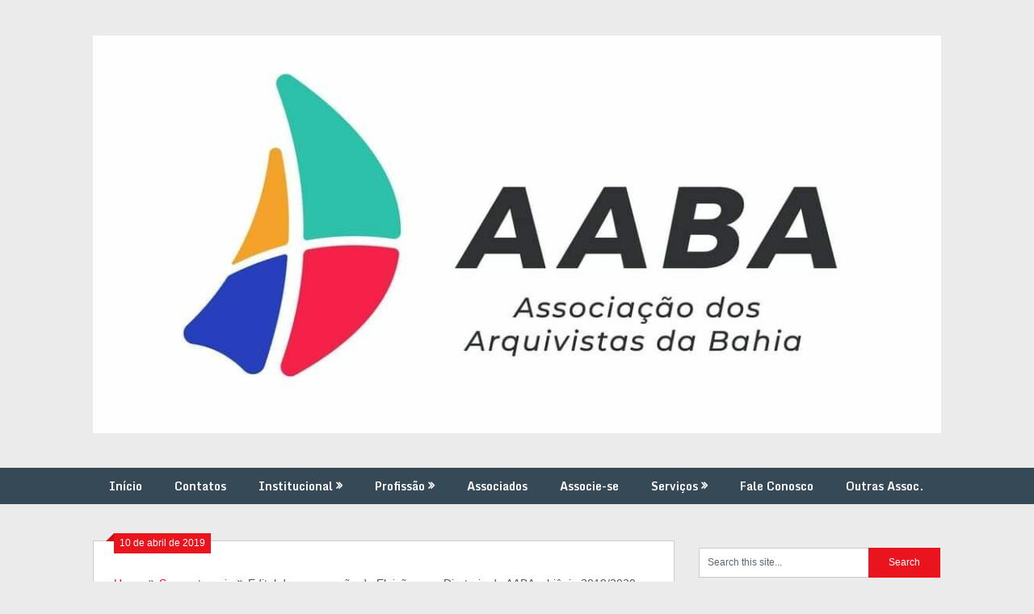

--- FILE ---
content_type: text/html; charset=UTF-8
request_url: https://arquivistasbahia.org/2019/04/10/edital-de-convocacao-de-eleicao-para-diretoria-da-aaba-bienio-20192020/
body_size: 13668
content:
<!DOCTYPE html>
<html lang="pt-BR" itemscope itemtype="https://schema.org/BlogPosting">
<head>
	<meta charset="UTF-8">
	<meta name="viewport" content="width=device-width, initial-scale=1">
	<link rel="profile" href="https://gmpg.org/xfn/11">
	<link rel="pingback" href="https://arquivistasbahia.org/xmlrpc.php">
	<title>Edital de convocação de Eleição para Diretoria da AABA &#8211; biênio 2019/2020 &#8211; Associação dos Arquivistas da Bahia</title>
<meta name='robots' content='max-image-preview:large' />
<link rel='dns-prefetch' href='//fonts.googleapis.com' />
<link rel="alternate" type="application/rss+xml" title="Feed para Associação dos Arquivistas da Bahia &raquo;" href="https://arquivistasbahia.org/feed/" />
<link rel="alternate" type="application/rss+xml" title="Feed de comentários para Associação dos Arquivistas da Bahia &raquo;" href="https://arquivistasbahia.org/comments/feed/" />
<link rel="alternate" type="application/rss+xml" title="Feed de comentários para Associação dos Arquivistas da Bahia &raquo; Edital de convocação de Eleição para Diretoria da AABA &#8211; biênio 2019/2020" href="https://arquivistasbahia.org/2019/04/10/edital-de-convocacao-de-eleicao-para-diretoria-da-aaba-bienio-20192020/feed/" />
<link rel="alternate" title="oEmbed (JSON)" type="application/json+oembed" href="https://arquivistasbahia.org/wp-json/oembed/1.0/embed?url=https%3A%2F%2Farquivistasbahia.org%2F2019%2F04%2F10%2Fedital-de-convocacao-de-eleicao-para-diretoria-da-aaba-bienio-20192020%2F" />
<style id='wp-img-auto-sizes-contain-inline-css' type='text/css'>
img:is([sizes=auto i],[sizes^="auto," i]){contain-intrinsic-size:3000px 1500px}
/*# sourceURL=wp-img-auto-sizes-contain-inline-css */
</style>
<style id='wp-emoji-styles-inline-css' type='text/css'>

	img.wp-smiley, img.emoji {
		display: inline !important;
		border: none !important;
		box-shadow: none !important;
		height: 1em !important;
		width: 1em !important;
		margin: 0 0.07em !important;
		vertical-align: -0.1em !important;
		background: none !important;
		padding: 0 !important;
	}
/*# sourceURL=wp-emoji-styles-inline-css */
</style>
<style id='wp-block-library-inline-css' type='text/css'>
:root{--wp-block-synced-color:#7a00df;--wp-block-synced-color--rgb:122,0,223;--wp-bound-block-color:var(--wp-block-synced-color);--wp-editor-canvas-background:#ddd;--wp-admin-theme-color:#007cba;--wp-admin-theme-color--rgb:0,124,186;--wp-admin-theme-color-darker-10:#006ba1;--wp-admin-theme-color-darker-10--rgb:0,107,160.5;--wp-admin-theme-color-darker-20:#005a87;--wp-admin-theme-color-darker-20--rgb:0,90,135;--wp-admin-border-width-focus:2px}@media (min-resolution:192dpi){:root{--wp-admin-border-width-focus:1.5px}}.wp-element-button{cursor:pointer}:root .has-very-light-gray-background-color{background-color:#eee}:root .has-very-dark-gray-background-color{background-color:#313131}:root .has-very-light-gray-color{color:#eee}:root .has-very-dark-gray-color{color:#313131}:root .has-vivid-green-cyan-to-vivid-cyan-blue-gradient-background{background:linear-gradient(135deg,#00d084,#0693e3)}:root .has-purple-crush-gradient-background{background:linear-gradient(135deg,#34e2e4,#4721fb 50%,#ab1dfe)}:root .has-hazy-dawn-gradient-background{background:linear-gradient(135deg,#faaca8,#dad0ec)}:root .has-subdued-olive-gradient-background{background:linear-gradient(135deg,#fafae1,#67a671)}:root .has-atomic-cream-gradient-background{background:linear-gradient(135deg,#fdd79a,#004a59)}:root .has-nightshade-gradient-background{background:linear-gradient(135deg,#330968,#31cdcf)}:root .has-midnight-gradient-background{background:linear-gradient(135deg,#020381,#2874fc)}:root{--wp--preset--font-size--normal:16px;--wp--preset--font-size--huge:42px}.has-regular-font-size{font-size:1em}.has-larger-font-size{font-size:2.625em}.has-normal-font-size{font-size:var(--wp--preset--font-size--normal)}.has-huge-font-size{font-size:var(--wp--preset--font-size--huge)}.has-text-align-center{text-align:center}.has-text-align-left{text-align:left}.has-text-align-right{text-align:right}.has-fit-text{white-space:nowrap!important}#end-resizable-editor-section{display:none}.aligncenter{clear:both}.items-justified-left{justify-content:flex-start}.items-justified-center{justify-content:center}.items-justified-right{justify-content:flex-end}.items-justified-space-between{justify-content:space-between}.screen-reader-text{border:0;clip-path:inset(50%);height:1px;margin:-1px;overflow:hidden;padding:0;position:absolute;width:1px;word-wrap:normal!important}.screen-reader-text:focus{background-color:#ddd;clip-path:none;color:#444;display:block;font-size:1em;height:auto;left:5px;line-height:normal;padding:15px 23px 14px;text-decoration:none;top:5px;width:auto;z-index:100000}html :where(.has-border-color){border-style:solid}html :where([style*=border-top-color]){border-top-style:solid}html :where([style*=border-right-color]){border-right-style:solid}html :where([style*=border-bottom-color]){border-bottom-style:solid}html :where([style*=border-left-color]){border-left-style:solid}html :where([style*=border-width]){border-style:solid}html :where([style*=border-top-width]){border-top-style:solid}html :where([style*=border-right-width]){border-right-style:solid}html :where([style*=border-bottom-width]){border-bottom-style:solid}html :where([style*=border-left-width]){border-left-style:solid}html :where(img[class*=wp-image-]){height:auto;max-width:100%}:where(figure){margin:0 0 1em}html :where(.is-position-sticky){--wp-admin--admin-bar--position-offset:var(--wp-admin--admin-bar--height,0px)}@media screen and (max-width:600px){html :where(.is-position-sticky){--wp-admin--admin-bar--position-offset:0px}}

/*# sourceURL=wp-block-library-inline-css */
</style><style id='global-styles-inline-css' type='text/css'>
:root{--wp--preset--aspect-ratio--square: 1;--wp--preset--aspect-ratio--4-3: 4/3;--wp--preset--aspect-ratio--3-4: 3/4;--wp--preset--aspect-ratio--3-2: 3/2;--wp--preset--aspect-ratio--2-3: 2/3;--wp--preset--aspect-ratio--16-9: 16/9;--wp--preset--aspect-ratio--9-16: 9/16;--wp--preset--color--black: #000000;--wp--preset--color--cyan-bluish-gray: #abb8c3;--wp--preset--color--white: #ffffff;--wp--preset--color--pale-pink: #f78da7;--wp--preset--color--vivid-red: #cf2e2e;--wp--preset--color--luminous-vivid-orange: #ff6900;--wp--preset--color--luminous-vivid-amber: #fcb900;--wp--preset--color--light-green-cyan: #7bdcb5;--wp--preset--color--vivid-green-cyan: #00d084;--wp--preset--color--pale-cyan-blue: #8ed1fc;--wp--preset--color--vivid-cyan-blue: #0693e3;--wp--preset--color--vivid-purple: #9b51e0;--wp--preset--gradient--vivid-cyan-blue-to-vivid-purple: linear-gradient(135deg,rgb(6,147,227) 0%,rgb(155,81,224) 100%);--wp--preset--gradient--light-green-cyan-to-vivid-green-cyan: linear-gradient(135deg,rgb(122,220,180) 0%,rgb(0,208,130) 100%);--wp--preset--gradient--luminous-vivid-amber-to-luminous-vivid-orange: linear-gradient(135deg,rgb(252,185,0) 0%,rgb(255,105,0) 100%);--wp--preset--gradient--luminous-vivid-orange-to-vivid-red: linear-gradient(135deg,rgb(255,105,0) 0%,rgb(207,46,46) 100%);--wp--preset--gradient--very-light-gray-to-cyan-bluish-gray: linear-gradient(135deg,rgb(238,238,238) 0%,rgb(169,184,195) 100%);--wp--preset--gradient--cool-to-warm-spectrum: linear-gradient(135deg,rgb(74,234,220) 0%,rgb(151,120,209) 20%,rgb(207,42,186) 40%,rgb(238,44,130) 60%,rgb(251,105,98) 80%,rgb(254,248,76) 100%);--wp--preset--gradient--blush-light-purple: linear-gradient(135deg,rgb(255,206,236) 0%,rgb(152,150,240) 100%);--wp--preset--gradient--blush-bordeaux: linear-gradient(135deg,rgb(254,205,165) 0%,rgb(254,45,45) 50%,rgb(107,0,62) 100%);--wp--preset--gradient--luminous-dusk: linear-gradient(135deg,rgb(255,203,112) 0%,rgb(199,81,192) 50%,rgb(65,88,208) 100%);--wp--preset--gradient--pale-ocean: linear-gradient(135deg,rgb(255,245,203) 0%,rgb(182,227,212) 50%,rgb(51,167,181) 100%);--wp--preset--gradient--electric-grass: linear-gradient(135deg,rgb(202,248,128) 0%,rgb(113,206,126) 100%);--wp--preset--gradient--midnight: linear-gradient(135deg,rgb(2,3,129) 0%,rgb(40,116,252) 100%);--wp--preset--font-size--small: 13px;--wp--preset--font-size--medium: 20px;--wp--preset--font-size--large: 36px;--wp--preset--font-size--x-large: 42px;--wp--preset--spacing--20: 0.44rem;--wp--preset--spacing--30: 0.67rem;--wp--preset--spacing--40: 1rem;--wp--preset--spacing--50: 1.5rem;--wp--preset--spacing--60: 2.25rem;--wp--preset--spacing--70: 3.38rem;--wp--preset--spacing--80: 5.06rem;--wp--preset--shadow--natural: 6px 6px 9px rgba(0, 0, 0, 0.2);--wp--preset--shadow--deep: 12px 12px 50px rgba(0, 0, 0, 0.4);--wp--preset--shadow--sharp: 6px 6px 0px rgba(0, 0, 0, 0.2);--wp--preset--shadow--outlined: 6px 6px 0px -3px rgb(255, 255, 255), 6px 6px rgb(0, 0, 0);--wp--preset--shadow--crisp: 6px 6px 0px rgb(0, 0, 0);}:where(.is-layout-flex){gap: 0.5em;}:where(.is-layout-grid){gap: 0.5em;}body .is-layout-flex{display: flex;}.is-layout-flex{flex-wrap: wrap;align-items: center;}.is-layout-flex > :is(*, div){margin: 0;}body .is-layout-grid{display: grid;}.is-layout-grid > :is(*, div){margin: 0;}:where(.wp-block-columns.is-layout-flex){gap: 2em;}:where(.wp-block-columns.is-layout-grid){gap: 2em;}:where(.wp-block-post-template.is-layout-flex){gap: 1.25em;}:where(.wp-block-post-template.is-layout-grid){gap: 1.25em;}.has-black-color{color: var(--wp--preset--color--black) !important;}.has-cyan-bluish-gray-color{color: var(--wp--preset--color--cyan-bluish-gray) !important;}.has-white-color{color: var(--wp--preset--color--white) !important;}.has-pale-pink-color{color: var(--wp--preset--color--pale-pink) !important;}.has-vivid-red-color{color: var(--wp--preset--color--vivid-red) !important;}.has-luminous-vivid-orange-color{color: var(--wp--preset--color--luminous-vivid-orange) !important;}.has-luminous-vivid-amber-color{color: var(--wp--preset--color--luminous-vivid-amber) !important;}.has-light-green-cyan-color{color: var(--wp--preset--color--light-green-cyan) !important;}.has-vivid-green-cyan-color{color: var(--wp--preset--color--vivid-green-cyan) !important;}.has-pale-cyan-blue-color{color: var(--wp--preset--color--pale-cyan-blue) !important;}.has-vivid-cyan-blue-color{color: var(--wp--preset--color--vivid-cyan-blue) !important;}.has-vivid-purple-color{color: var(--wp--preset--color--vivid-purple) !important;}.has-black-background-color{background-color: var(--wp--preset--color--black) !important;}.has-cyan-bluish-gray-background-color{background-color: var(--wp--preset--color--cyan-bluish-gray) !important;}.has-white-background-color{background-color: var(--wp--preset--color--white) !important;}.has-pale-pink-background-color{background-color: var(--wp--preset--color--pale-pink) !important;}.has-vivid-red-background-color{background-color: var(--wp--preset--color--vivid-red) !important;}.has-luminous-vivid-orange-background-color{background-color: var(--wp--preset--color--luminous-vivid-orange) !important;}.has-luminous-vivid-amber-background-color{background-color: var(--wp--preset--color--luminous-vivid-amber) !important;}.has-light-green-cyan-background-color{background-color: var(--wp--preset--color--light-green-cyan) !important;}.has-vivid-green-cyan-background-color{background-color: var(--wp--preset--color--vivid-green-cyan) !important;}.has-pale-cyan-blue-background-color{background-color: var(--wp--preset--color--pale-cyan-blue) !important;}.has-vivid-cyan-blue-background-color{background-color: var(--wp--preset--color--vivid-cyan-blue) !important;}.has-vivid-purple-background-color{background-color: var(--wp--preset--color--vivid-purple) !important;}.has-black-border-color{border-color: var(--wp--preset--color--black) !important;}.has-cyan-bluish-gray-border-color{border-color: var(--wp--preset--color--cyan-bluish-gray) !important;}.has-white-border-color{border-color: var(--wp--preset--color--white) !important;}.has-pale-pink-border-color{border-color: var(--wp--preset--color--pale-pink) !important;}.has-vivid-red-border-color{border-color: var(--wp--preset--color--vivid-red) !important;}.has-luminous-vivid-orange-border-color{border-color: var(--wp--preset--color--luminous-vivid-orange) !important;}.has-luminous-vivid-amber-border-color{border-color: var(--wp--preset--color--luminous-vivid-amber) !important;}.has-light-green-cyan-border-color{border-color: var(--wp--preset--color--light-green-cyan) !important;}.has-vivid-green-cyan-border-color{border-color: var(--wp--preset--color--vivid-green-cyan) !important;}.has-pale-cyan-blue-border-color{border-color: var(--wp--preset--color--pale-cyan-blue) !important;}.has-vivid-cyan-blue-border-color{border-color: var(--wp--preset--color--vivid-cyan-blue) !important;}.has-vivid-purple-border-color{border-color: var(--wp--preset--color--vivid-purple) !important;}.has-vivid-cyan-blue-to-vivid-purple-gradient-background{background: var(--wp--preset--gradient--vivid-cyan-blue-to-vivid-purple) !important;}.has-light-green-cyan-to-vivid-green-cyan-gradient-background{background: var(--wp--preset--gradient--light-green-cyan-to-vivid-green-cyan) !important;}.has-luminous-vivid-amber-to-luminous-vivid-orange-gradient-background{background: var(--wp--preset--gradient--luminous-vivid-amber-to-luminous-vivid-orange) !important;}.has-luminous-vivid-orange-to-vivid-red-gradient-background{background: var(--wp--preset--gradient--luminous-vivid-orange-to-vivid-red) !important;}.has-very-light-gray-to-cyan-bluish-gray-gradient-background{background: var(--wp--preset--gradient--very-light-gray-to-cyan-bluish-gray) !important;}.has-cool-to-warm-spectrum-gradient-background{background: var(--wp--preset--gradient--cool-to-warm-spectrum) !important;}.has-blush-light-purple-gradient-background{background: var(--wp--preset--gradient--blush-light-purple) !important;}.has-blush-bordeaux-gradient-background{background: var(--wp--preset--gradient--blush-bordeaux) !important;}.has-luminous-dusk-gradient-background{background: var(--wp--preset--gradient--luminous-dusk) !important;}.has-pale-ocean-gradient-background{background: var(--wp--preset--gradient--pale-ocean) !important;}.has-electric-grass-gradient-background{background: var(--wp--preset--gradient--electric-grass) !important;}.has-midnight-gradient-background{background: var(--wp--preset--gradient--midnight) !important;}.has-small-font-size{font-size: var(--wp--preset--font-size--small) !important;}.has-medium-font-size{font-size: var(--wp--preset--font-size--medium) !important;}.has-large-font-size{font-size: var(--wp--preset--font-size--large) !important;}.has-x-large-font-size{font-size: var(--wp--preset--font-size--x-large) !important;}
/*# sourceURL=global-styles-inline-css */
</style>

<style id='classic-theme-styles-inline-css' type='text/css'>
/*! This file is auto-generated */
.wp-block-button__link{color:#fff;background-color:#32373c;border-radius:9999px;box-shadow:none;text-decoration:none;padding:calc(.667em + 2px) calc(1.333em + 2px);font-size:1.125em}.wp-block-file__button{background:#32373c;color:#fff;text-decoration:none}
/*# sourceURL=/wp-includes/css/classic-themes.min.css */
</style>
<link rel='stylesheet' id='contact-form-7-css' href='https://arquivistasbahia.org/wp-content/plugins/contact-form-7/includes/css/styles.css?ver=6.1.4' type='text/css' media='all' />
<link rel='stylesheet' id='ribbon-lite-style-css' href='https://arquivistasbahia.org/wp-content/themes/ribbon-lite/style.css?ver=6.9' type='text/css' media='all' />
<style id='ribbon-lite-style-inline-css' type='text/css'>

        #site-header { background-image: url(''); }
        #tabber .inside li .meta b,footer .widget li a:hover,.fn a,.reply a,#tabber .inside li div.info .entry-title a:hover, #navigation ul ul a:hover,.single_post a, a:hover, .sidebar.c-4-12 .textwidget a, #site-footer .textwidget a, #commentform a, #tabber .inside li a, .copyrights a:hover, a, .sidebar.c-4-12 a:hover, .top a:hover, footer .tagcloud a:hover { color: #EA141F; }

        .nav-previous a:hover, .nav-next a:hover, #commentform input#submit, #searchform input[type='submit'], .home_menu_item, .primary-navigation a:hover, .post-date-ribbon, .currenttext, .pagination a:hover, .readMore a, .mts-subscribe input[type='submit'], .pagination .current, .woocommerce nav.woocommerce-pagination ul li a:focus, .woocommerce nav.woocommerce-pagination ul li a:hover, .woocommerce nav.woocommerce-pagination ul li span.current, .woocommerce-product-search input[type="submit"], .woocommerce a.button, .woocommerce-page a.button, .woocommerce button.button, .woocommerce-page button.button, .woocommerce input.button, .woocommerce-page input.button, .woocommerce #respond input#submit, .woocommerce-page #respond input#submit, .woocommerce #content input.button, .woocommerce-page #content input.button { background-color: #EA141F; }

        .woocommerce nav.woocommerce-pagination ul li span.current, .woocommerce-page nav.woocommerce-pagination ul li span.current, .woocommerce #content nav.woocommerce-pagination ul li span.current, .woocommerce-page #content nav.woocommerce-pagination ul li span.current, .woocommerce nav.woocommerce-pagination ul li a:hover, .woocommerce-page nav.woocommerce-pagination ul li a:hover, .woocommerce #content nav.woocommerce-pagination ul li a:hover, .woocommerce-page #content nav.woocommerce-pagination ul li a:hover, .woocommerce nav.woocommerce-pagination ul li a:focus, .woocommerce-page nav.woocommerce-pagination ul li a:focus, .woocommerce #content nav.woocommerce-pagination ul li a:focus, .woocommerce-page #content nav.woocommerce-pagination ul li a:focus, .pagination .current, .tagcloud a { border-color: #EA141F; }
        .corner { border-color: transparent transparent #EA141F transparent;}

        .primary-navigation, footer, .readMore a:hover, #commentform input#submit:hover, .featured-thumbnail .latestPost-review-wrapper { background-color: #364956; }
			
/*# sourceURL=ribbon-lite-style-inline-css */
</style>
<link rel='stylesheet' id='theme-slug-fonts-css' href='//fonts.googleapis.com/css?family=Monda%3A400%2C700' type='text/css' media='all' />
<script type="4fe2f69b34bde61765193c24-text/javascript" src="https://arquivistasbahia.org/wp-includes/js/jquery/jquery.min.js?ver=3.7.1" id="jquery-core-js"></script>
<script type="4fe2f69b34bde61765193c24-text/javascript" src="https://arquivistasbahia.org/wp-includes/js/jquery/jquery-migrate.min.js?ver=3.4.1" id="jquery-migrate-js"></script>
<script type="4fe2f69b34bde61765193c24-text/javascript" src="https://arquivistasbahia.org/wp-content/themes/ribbon-lite/js/customscripts.js?ver=6.9" id="ribbon-lite-customscripts-js"></script>

<!-- OG: 3.3.8 -->
<meta property="og:image" content="https://arquivistasbahia.org/wp-content/uploads/sites/12/2021/01/cropped-perfil.jpg"><meta property="og:description" content="A Presidente da Associação dos Arquivistas da Bahia – AABA e a Presidente da Comissão Eleitoral, no uso de suas atribuições legais e especialmente com fulcro no Estatuto da AABA, art. 31, § 5º, convoca os associados para Eleição da Diretoria da AABA para o biênio 2019/2020, a realizar-se no dia 10 de maio de 2019 (sexta-feira), das 09 às 19h, Instituto de Ciência da Informação da Universidade Federal da Bahia – ICI/UFBA"><meta property="og:type" content="article"><meta property="og:locale" content="pt_BR"><meta property="og:site_name" content="Associação dos Arquivistas da Bahia"><meta property="og:title" content="Edital de convocação de Eleição para Diretoria da AABA &#8211; biênio 2019/2020"><meta property="og:url" content="https://arquivistasbahia.org/2019/04/10/edital-de-convocacao-de-eleicao-para-diretoria-da-aaba-bienio-20192020/"><meta property="og:updated_time" content="2020-08-16T08:31:42-03:00">
<meta property="article:published_time" content="2019-04-10T13:34:06+00:00"><meta property="article:modified_time" content="2020-08-16T11:31:42+00:00"><meta property="article:section" content="Sem categoria"><meta property="article:author:username" content="aaba">
<meta property="twitter:partner" content="ogwp"><meta property="twitter:card" content="summary"><meta property="twitter:title" content="Edital de convocação de Eleição para Diretoria da AABA &#8211; biênio 2019/2020"><meta property="twitter:description" content="A Presidente da Associação dos Arquivistas da Bahia – AABA e a Presidente da Comissão Eleitoral, no uso de suas atribuições legais e especialmente com fulcro no Estatuto da AABA, art. 31, § 5º,..."><meta property="twitter:url" content="https://arquivistasbahia.org/2019/04/10/edital-de-convocacao-de-eleicao-para-diretoria-da-aaba-bienio-20192020/"><meta property="twitter:label1" content="Reading time"><meta property="twitter:data1" content="Less than a minute">
<meta itemprop="image" content="https://arquivistasbahia.org/wp-content/uploads/sites/12/2021/01/cropped-perfil.jpg"><meta itemprop="name" content="Edital de convocação de Eleição para Diretoria da AABA &#8211; biênio 2019/2020"><meta itemprop="description" content="A Presidente da Associação dos Arquivistas da Bahia – AABA e a Presidente da Comissão Eleitoral, no uso de suas atribuições legais e especialmente com fulcro no Estatuto da AABA, art. 31, § 5º, convoca os associados para Eleição da Diretoria da AABA para o biênio 2019/2020, a realizar-se no dia 10 de maio de 2019 (sexta-feira), das 09 às 19h, Instituto de Ciência da Informação da Universidade Federal da Bahia – ICI/UFBA"><meta itemprop="datePublished" content="2019-04-10"><meta itemprop="dateModified" content="2020-08-16T11:31:42+00:00">
<meta property="profile:username" content="aaba">
<!-- /OG -->

<link rel="https://api.w.org/" href="https://arquivistasbahia.org/wp-json/" /><link rel="alternate" title="JSON" type="application/json" href="https://arquivistasbahia.org/wp-json/wp/v2/posts/1620" /><link rel="EditURI" type="application/rsd+xml" title="RSD" href="https://arquivistasbahia.org/xmlrpc.php?rsd" />
<meta name="generator" content="WordPress 6.9" />
<link rel="canonical" href="https://arquivistasbahia.org/2019/04/10/edital-de-convocacao-de-eleicao-para-diretoria-da-aaba-bienio-20192020/" />
<link rel='shortlink' href='https://arquivistasbahia.org/?p=1620' />
<!-- Start Genie WP Favicon -->
<!-- Favicon not updated - Raise support ticket @ http://wordpress.org/support/plugin/genie-wp-favicon -->
<!-- End Genie WP Favicon -->
<!-- Analytics by WP Statistics - https://wp-statistics.com -->
<style type="text/css">.recentcomments a{display:inline !important;padding:0 !important;margin:0 !important;}</style><link rel="icon" href="https://arquivistasbahia.org/wp-content/uploads/sites/12/2021/01/cropped-perfil-32x32.jpg" sizes="32x32" />
<link rel="icon" href="https://arquivistasbahia.org/wp-content/uploads/sites/12/2021/01/cropped-perfil-192x192.jpg" sizes="192x192" />
<link rel="apple-touch-icon" href="https://arquivistasbahia.org/wp-content/uploads/sites/12/2021/01/cropped-perfil-180x180.jpg" />
<meta name="msapplication-TileImage" content="https://arquivistasbahia.org/wp-content/uploads/sites/12/2021/01/cropped-perfil-270x270.jpg" />
</head>

<body class="wp-singular post-template-default single single-post postid-1620 single-format-standard wp-custom-logo wp-theme-ribbon-lite">
    <div class="main-container">
		<a class="skip-link screen-reader-text" href="#content">Skip to content</a>
		<header id="site-header" role="banner">
			<div class="container clear">
				<div class="site-branding">
																	    <h2 id="logo" class="image-logo" itemprop="headline">
								<a href="https://arquivistasbahia.org/" class="custom-logo-link" rel="home"><img width="1080" height="506" src="https://arquivistasbahia.org/wp-content/uploads/sites/12/2021/01/cropped-capa-2.jpg" class="custom-logo" alt="Associação dos Arquivistas da Bahia" decoding="async" fetchpriority="high" srcset="https://arquivistasbahia.org/wp-content/uploads/sites/12/2021/01/cropped-capa-2.jpg 1080w, https://arquivistasbahia.org/wp-content/uploads/sites/12/2021/01/cropped-capa-2-300x141.jpg 300w, https://arquivistasbahia.org/wp-content/uploads/sites/12/2021/01/cropped-capa-2-1024x480.jpg 1024w, https://arquivistasbahia.org/wp-content/uploads/sites/12/2021/01/cropped-capa-2-768x360.jpg 768w" sizes="(max-width: 1080px) 100vw, 1080px" /></a>							</h2><!-- END #logo -->
															</div><!-- .site-branding -->
							</div>
			<div class="primary-navigation">
				<a href="#" id="pull" class="toggle-mobile-menu">Menu</a>
				<div class="container clear">
					<nav id="navigation" class="primary-navigation mobile-menu-wrapper" role="navigation">
													<ul id="menu-menu-1" class="menu clearfix"><li id="menu-item-2653" class="menu-item menu-item-type-custom menu-item-object-custom menu-item-2653"><a href="https://www.arquivistasbahia.org">Início</a></li>
<li id="menu-item-2654" class="menu-item menu-item-type-post_type menu-item-object-page menu-item-2654"><a href="https://arquivistasbahia.org/contatos/">Contatos</a></li>
<li id="menu-item-2655" class="menu-item menu-item-type-post_type menu-item-object-page menu-item-has-children menu-item-2655"><a href="https://arquivistasbahia.org/institucional/">Institucional</a>
<ul class="sub-menu">
	<li id="menu-item-2656" class="menu-item menu-item-type-post_type menu-item-object-page menu-item-2656"><a href="https://arquivistasbahia.org/institucional/historico/">Histórico</a></li>
	<li id="menu-item-2657" class="menu-item menu-item-type-post_type menu-item-object-page menu-item-2657"><a href="https://arquivistasbahia.org/institucional/estatuto/">Estatuto</a></li>
	<li id="menu-item-2658" class="menu-item menu-item-type-post_type menu-item-object-page menu-item-2658"><a href="https://arquivistasbahia.org/institucional/conselho-fiscal/">Conselho Fiscal</a></li>
	<li id="menu-item-2659" class="menu-item menu-item-type-post_type menu-item-object-page menu-item-2659"><a href="https://arquivistasbahia.org/institucional/diretoria/">Diretoria</a></li>
	<li id="menu-item-2660" class="menu-item menu-item-type-post_type menu-item-object-page menu-item-2660"><a href="https://arquivistasbahia.org/institucional/prestacao-de-contas/">Prestação de Contas</a></li>
</ul>
</li>
<li id="menu-item-2661" class="menu-item menu-item-type-post_type menu-item-object-page menu-item-has-children menu-item-2661"><a href="https://arquivistasbahia.org/profissao/">Profissão</a>
<ul class="sub-menu">
	<li id="menu-item-2662" class="menu-item menu-item-type-post_type menu-item-object-page menu-item-2662"><a href="https://arquivistasbahia.org/profissao/a-arquivologia/">A Arquivologia</a></li>
	<li id="menu-item-2663" class="menu-item menu-item-type-post_type menu-item-object-page menu-item-2663"><a href="https://arquivistasbahia.org/profissao/o-arquivista/">O Arquivista</a></li>
	<li id="menu-item-2664" class="menu-item menu-item-type-post_type menu-item-object-page menu-item-2664"><a href="https://arquivistasbahia.org/profissao/registro-profissional/">Registro Profissional</a></li>
	<li id="menu-item-2665" class="menu-item menu-item-type-post_type menu-item-object-page menu-item-2665"><a href="https://arquivistasbahia.org/profissao/o-tecnico-de-arquivo/">O Técnico de Arquivo</a></li>
	<li id="menu-item-2666" class="menu-item menu-item-type-post_type menu-item-object-page menu-item-2666"><a href="https://arquivistasbahia.org/profissao/legislacao/">Legislação</a></li>
	<li id="menu-item-2667" class="menu-item menu-item-type-post_type menu-item-object-page menu-item-2667"><a href="https://arquivistasbahia.org/profissao/tabela-salarial/">Tabela Salarial</a></li>
</ul>
</li>
<li id="menu-item-2668" class="menu-item menu-item-type-post_type menu-item-object-page menu-item-2668"><a href="https://arquivistasbahia.org/associados/">Associados</a></li>
<li id="menu-item-2671" class="menu-item menu-item-type-post_type menu-item-object-page menu-item-2671"><a href="https://arquivistasbahia.org/associe-se/">Associe-se</a></li>
<li id="menu-item-2672" class="menu-item menu-item-type-post_type menu-item-object-page menu-item-has-children menu-item-2672"><a href="https://arquivistasbahia.org/servicos/">Serviços</a>
<ul class="sub-menu">
	<li id="menu-item-2673" class="menu-item menu-item-type-post_type menu-item-object-page menu-item-2673"><a href="https://arquivistasbahia.org/servicos/bibliotecavirtual/">Biblioteca Virtual</a></li>
	<li id="menu-item-2674" class="menu-item menu-item-type-post_type menu-item-object-page menu-item-2674"><a href="https://arquivistasbahia.org/servicos/eventos-realizados/">Eventos realizados</a></li>
</ul>
</li>
<li id="menu-item-2675" class="menu-item menu-item-type-post_type menu-item-object-page menu-item-2675"><a href="https://arquivistasbahia.org/fale-conosco/">Fale Conosco</a></li>
<li id="menu-item-3113" class="menu-item menu-item-type-post_type menu-item-object-page menu-item-3113"><a href="https://arquivistasbahia.org/outras-associacoes/">Outras Assoc.</a></li>
</ul>											</nav><!-- #site-navigation -->
				</div>
			</div>
		</header><!-- #masthead -->

<div id="page" class="single">
	<div class="content">
		<!-- Start Article -->
		<article class="article">		
							<div id="post-1620" class="post post-1620 type-post status-publish format-standard hentry category-sem-categoria">
					<div class="single_post">
					    <div class="post-date-ribbon"><div class="corner"></div>10 de abril de 2019</div>
					    							<div class="breadcrumb" xmlns:v="http://rdf.data-vocabulary.org/#"><span typeof="v:Breadcrumb" class="root"><a rel="v:url" property="v:title" href="https://arquivistasbahia.org">Home</a></span><span><i class="ribbon-icon icon-angle-double-right"></i></span><span typeof="v:Breadcrumb"><a href="https://arquivistasbahia.org/category/sem-categoria/" rel="v:url" property="v:title">Sem categoria</a></span><span><i class="ribbon-icon icon-angle-double-right"></i></span><span><span>Edital de convocação de Eleição para Diretoria da AABA &#8211; biênio 2019/2020</span></span></div>
												<header>
							<!-- Start Title -->
							<h1 class="title single-title">Edital de convocação de Eleição para Diretoria da AABA &#8211; biênio 2019/2020</h1>
							<!-- End Title -->
							<!-- Start Post Meta -->
							<div class="post-info">
								<span class="theauthor"><span><i class="ribbon-icon icon-users"></i></span>By&nbsp;<a href="https://arquivistasbahia.org/author/aaba/" title="Posts de aaba" rel="author">aaba</a></span>
								<span class="featured-cat"><span><i class="ribbon-icon icon-bookmark"></i></span><a href="https://arquivistasbahia.org/category/sem-categoria/" rel="category tag">Sem categoria</a></span>
								<span class="thecomment"><span><i class="ribbon-icon icon-comment"></i></span>&nbsp;<a href="https://arquivistasbahia.org/2019/04/10/edital-de-convocacao-de-eleicao-para-diretoria-da-aaba-bienio-20192020/#respond">0 Comments</a></span>
							</div>
							<!-- End Post Meta -->
						</header>
						<!-- Start Content -->
						<div id="content" class="post-single-content box mark-links">
							<p>A Presidente da Associação dos Arquivistas da Bahia – AABA e a Presidente da Comissão Eleitoral, no uso de suas atribuições legais e especialmente com fulcro no Estatuto da AABA, art. 31, § 5º, convoca os associados para Eleição da Diretoria da AABA para o biênio 2019/2020, a realizar-se no dia 10 de maio de 2019 (sexta-feira), das 09 às 19h, Instituto de Ciência da Informação da Universidade Federal da Bahia – ICI/UFBA, localizada na Av. Reitor Miguel Calmon, s/nº, Salvador – Bahia.</p>
<p>CRONOGRAMA BÁSICO DO PROCESSO ELEITORAL PRAZO PARA REGISTRO DE CHAPA:</p>
<p>De 14/04/2019 a 23/04/2019, via email <a href="/cdn-cgi/l/email-protection" class="__cf_email__" data-cfemail="f6978487839f809f8582978594979e9f97b6919b979f9ad895999b">[email&#160;protected]</a>, mediante homologação da inscrição pela Comissão Eleitoral, em até 48 (quarenta e oito) horas.</p>
<p>PRAZO PARA IMPUGNAÇÃO DE CANDIDATURAS: Até 25/04/2019</p>
<p>ELEIÇÃO: 10/05/2019, das 09h às 19h.</p>
<p>Salvador, 10 de abril de 2019</p>
<p>IVANA BTTENCOURT DOS SANTOS SEVERINO &#8211; Presidente da AABA</p>
<p>ADRIANA SOUSA SILVA &#8211; Presidente Da Comissão Eleitoral</p>
																						<!-- Start Tags -->
								<div class="tags"></div>
								<!-- End Tags -->
													</div><!-- End Content -->
							
						    <!-- Start Related Posts -->
							<div class="related-posts"><div class="postauthor-top"><h3>Related Posts</h3></div>								<article class="post excerpt  ">
																			<a href="https://arquivistasbahia.org/2022/06/03/6a-semana-nacional-de-arquivos-aaba-e-apeb/" title="6ª SEMANA NACIONAL DE ARQUIVOS – AABA e APEB" id="featured-thumbnail">
											<div class="featured-thumbnail">
												<img src="https://arquivistasbahia.org/wp-content/themes/ribbon-lite/images/nothumb-related.png" class="attachment-featured wp-post-image" alt="6ª SEMANA NACIONAL DE ARQUIVOS – AABA e APEB">
																							</div>
											<header>
												<h4 class="title front-view-title">6ª SEMANA NACIONAL DE ARQUIVOS – AABA e APEB</h4>
											</header>
										</a>
																	</article><!--.post.excerpt-->
																								<article class="post excerpt  ">
																			<a href="https://arquivistasbahia.org/2020/05/06/aaba-e-fnarq-articulam-mesmo-em-tempos-de-pandemia-acoes-em-defesa-da-comunidade-arquivistica-brasileira/" title="AABA e FNArq articulam, mesmo em tempos de pandemia, ações em defesa da comunidade arquivística brasileira" id="featured-thumbnail">
											<div class="featured-thumbnail">
												<img width="200" height="66" src="https://arquivistasbahia.org/wp-content/uploads/sites/12/2019/09/aaba-2.png" class="attachment-ribbon-lite-related size-ribbon-lite-related wp-post-image" alt="" title="" decoding="async" srcset="https://arquivistasbahia.org/wp-content/uploads/sites/12/2019/09/aaba-2.png 349w, https://arquivistasbahia.org/wp-content/uploads/sites/12/2019/09/aaba-2-300x100.png 300w" sizes="(max-width: 200px) 100vw, 200px" />																							</div>
											<header>
												<h4 class="title front-view-title">AABA e FNArq articulam, mesmo em tempos de pandemia, ações em defesa da comunidade arquivística brasileira</h4>
											</header>
										</a>
																	</article><!--.post.excerpt-->
																								<article class="post excerpt  last">
																			<a href="https://arquivistasbahia.org/2021/03/11/aaba-envia-oficio-a-prefeitura-de-salvador-solicitando-esclarecimento-e-cobrando-o-cumprimento-da-lei-no-8-909-2015/" title="AABA envia ofício à Prefeitura de Salvador solicitando esclarecimento e cobrando o cumprimento da Lei Municipal nº 8.909/2015" id="featured-thumbnail">
											<div class="featured-thumbnail">
												<img width="200" height="125" src="https://arquivistasbahia.org/wp-content/uploads/sites/12/2021/01/perfil-1-200x125.jpg" class="attachment-ribbon-lite-related size-ribbon-lite-related wp-post-image" alt="" title="" decoding="async" />																							</div>
											<header>
												<h4 class="title front-view-title">AABA envia ofício à Prefeitura de Salvador solicitando esclarecimento e cobrando o cumprimento da Lei Municipal nº 8.909/2015</h4>
											</header>
										</a>
																	</article><!--.post.excerpt-->
																</div>							<!-- End Related Posts -->
						  
													<!-- Start Author Box -->
							<div class="postauthor">
								<h4>About Author</h4>
								<img alt='' src='https://secure.gravatar.com/avatar/7e80ba9f77841e3659a5c3e4052af27c083be8aa07934da76f13899718ce1fed?s=85&#038;d=mm&#038;r=g' srcset='https://secure.gravatar.com/avatar/7e80ba9f77841e3659a5c3e4052af27c083be8aa07934da76f13899718ce1fed?s=170&#038;d=mm&#038;r=g 2x' class='avatar avatar-85 photo' height='85' width='85' decoding='async'/>								<h5>aaba</h5>
								<p></p>
							</div>
							<!-- End Author Box -->
						  
						
<!-- You can start editing here. -->
			<div id="commentsAdd">
		<div id="respond" class="box m-t-6">
				<div id="respond" class="comment-respond">
		<h3 id="reply-title" class="comment-reply-title"><h4><span>Add a Comment</span></h4></h4> <small><a rel="nofollow" id="cancel-comment-reply-link" href="/2019/04/10/edital-de-convocacao-de-eleicao-para-diretoria-da-aaba-bienio-20192020/#respond" style="display:none;">Cancelar resposta</a></small></h3><form action="https://arquivistasbahia.org/wp-comments-post.php" method="post" id="commentform" class="comment-form"><p class="comment-notes"><span id="email-notes">O seu endereço de e-mail não será publicado.</span> <span class="required-field-message">Campos obrigatórios são marcados com <span class="required">*</span></span></p><p class="comment-form-comment"><label for="comment">Comment:<span class="required">*</span></label><textarea id="comment" name="comment" cols="45" rows="5" aria-required="true"></textarea></p><p class="comment-form-author"><label for="author">Name:<span class="required">*</span></label><input id="author" name="author" type="text" value="" size="30" /></p>
<p class="comment-form-email"><label for="email">Email Address:<span class="required">*</span></label><input id="email" name="email" type="text" value="" size="30" /></p>
<p class="comment-form-url"><label for="url">Website:</label><input id="url" name="url" type="text" value="" size="30" /></p>
<p class="comment-form-cookies-consent"><input id="wp-comment-cookies-consent" name="wp-comment-cookies-consent" type="checkbox" value="yes" /><label for="wp-comment-cookies-consent">Save my name, email, and website in this browser for the next time I comment.</label></p>
<p class="form-submit"><input name="submit" type="submit" id="submit" class="submit" value="Add Comment" /> <input type='hidden' name='comment_post_ID' value='1620' id='comment_post_ID' />
<input type='hidden' name='comment_parent' id='comment_parent' value='0' />
</p><p style="display: none !important;" class="akismet-fields-container" data-prefix="ak_"><label>&#916;<textarea name="ak_hp_textarea" cols="45" rows="8" maxlength="100"></textarea></label><input type="hidden" id="ak_js_1" name="ak_js" value="245"/><script data-cfasync="false" src="/cdn-cgi/scripts/5c5dd728/cloudflare-static/email-decode.min.js"></script><script type="4fe2f69b34bde61765193c24-text/javascript">document.getElementById( "ak_js_1" ).setAttribute( "value", ( new Date() ).getTime() );</script></p></form>	</div><!-- #respond -->
			</div>
	</div>
					</div>
				</div>
					</article>
		<!-- End Article -->
		<!-- Start Sidebar -->
		
<aside class="sidebar c-4-12">
	<div id="sidebars" class="sidebar">
		<div class="sidebar_list">
			<div id="search-2" class="widget widget_search"><form method="get" id="searchform" class="search-form" action="https://arquivistasbahia.org" _lpchecked="1">
	<fieldset>
		<input type="text" name="s" id="s" value="Search this site..." onblur="if (!window.__cfRLUnblockHandlers) return false; if (this.value == '') {this.value = 'Search this site...';}" onfocus="if (!window.__cfRLUnblockHandlers) return false; if (this.value == 'Search this site...') {this.value = '';}" data-cf-modified-4fe2f69b34bde61765193c24-="">
		<input type="submit" value="Search" />
	</fieldset>
</form>
</div><div id="custom_html-2" class="widget_text widget widget_custom_html"><h3 class="widget-title">Comunicados por email</h3><div class="textwidget custom-html-widget">           <table border=0 style="background-color: #fff; padding: 5px; position: center;" cellspacing=0>
  <tr><td>

  
  </td></tr>
  <tr><td style="padding-left: 5px"> <b>Inscreva-se no AABA INFORMA</b> </td></tr>
  <form action="https://groups.google.com.br/group/aaba-informa/boxsubscribe">
  <tr><td style="padding-left: 5px;"> E-mail: <input type=text name=email>
  <input type=submit name="sub" value="Participe">

  </td></tr>
</form>
<tr><td align=right> <a href="https://groups.google.com.br/group/aaba-informa">Visitar este grupo</a> </td></tr>
</table>
</div></div>
		<div id="recent-posts-2" class="widget widget_recent_entries">
		<h3 class="widget-title">Posts recentes</h3>
		<ul>
											<li>
					<a href="https://arquivistasbahia.org/2025/05/15/edital-de-convocacao-eleicao-aaba-bienio-2025-2027/">EDITAL DE CONVOCAÇÃO ELEIÇÃO AABA BIÊNIO 2025/2027</a>
									</li>
											<li>
					<a href="https://arquivistasbahia.org/2024/03/19/lancamento-do-site-oficial-e-os-dos-editais-do-x-congresso-nacional-de-arquivologia-cna-2024/">Lançamento do site oficial e os dos editais do X Congresso Nacional de Arquivologia (CNA) 2024</a>
									</li>
											<li>
					<a href="https://arquivistasbahia.org/2024/01/25/criado-cargo-de-arquivista-no-tjba/">CRIADO CARGO DE ARQUIVISTA NO TJBA</a>
									</li>
											<li>
					<a href="https://arquivistasbahia.org/2024/01/24/curso-documentos-digitais-gestao-preservacao-e-acesso/">CURSO DOCUMENTOS DIGITAIS: GESTÃO, PRESERVAÇÃO E ACESSO</a>
									</li>
											<li>
					<a href="https://arquivistasbahia.org/2023/12/18/convocacao-assembleia-geral/">CONVOCAÇÃO ASSEMBLEIA GERAL</a>
									</li>
					</ul>

		</div><div id="recent-comments-2" class="widget widget_recent_comments"><h3 class="widget-title">Comentários</h3><ul id="recentcomments"><li class="recentcomments"><span class="comment-author-link">aaba</span> em <a href="https://arquivistasbahia.org/contatos/#comment-4601">Contatos</a></li><li class="recentcomments"><span class="comment-author-link">Sandra Tanajura Moreira Galeffi</span> em <a href="https://arquivistasbahia.org/contatos/#comment-4524">Contatos</a></li><li class="recentcomments"><span class="comment-author-link">Roseli</span> em <a href="https://arquivistasbahia.org/2021/04/15/algumas-hipoteses-sobre-o-por-que-de-o-profissional-arquivista-nao-e-valorizado-e-visibilizado-no-brasil-e-como-podemos-mudar-esta-realidade/#comment-4205">Algumas hipóteses sobre o por que de o profissional arquivista não é valorizado e visibilizado no Brasil — e como podemos mudar esta realidade</a></li><li class="recentcomments"><span class="comment-author-link">sandra tanajura moreira galeffi</span> em <a href="https://arquivistasbahia.org/2021/02/01/anuidade-2021/#comment-4186">Anuidade 2021</a></li><li class="recentcomments"><span class="comment-author-link">aaba</span> em <a href="https://arquivistasbahia.org/2021/02/01/anuidade-2021/#comment-3642">Anuidade 2021</a></li></ul></div><div id="categories-2" class="widget widget_categories"><h3 class="widget-title">Categorias</h3>
			<ul>
					<li class="cat-item cat-item-6"><a href="https://arquivistasbahia.org/category/atos/">Atos</a>
</li>
	<li class="cat-item cat-item-5"><a href="https://arquivistasbahia.org/category/avisos/">Avisos</a>
</li>
	<li class="cat-item cat-item-2"><a href="https://arquivistasbahia.org/category/boletins/">Boletins</a>
</li>
	<li class="cat-item cat-item-7"><a href="https://arquivistasbahia.org/category/correspondencias/">Correspondências</a>
</li>
	<li class="cat-item cat-item-4"><a href="https://arquivistasbahia.org/category/cursos/">Cursos</a>
</li>
	<li class="cat-item cat-item-3"><a href="https://arquivistasbahia.org/category/eventos/">Eventos</a>
</li>
	<li class="cat-item cat-item-1"><a href="https://arquivistasbahia.org/category/sem-categoria/">Sem categoria</a>
</li>
			</ul>

			</div><div id="archives-2" class="widget widget_archive"><h3 class="widget-title">Arquivos</h3>
			<ul>
					<li><a href='https://arquivistasbahia.org/2025/05/'>maio 2025</a></li>
	<li><a href='https://arquivistasbahia.org/2024/03/'>março 2024</a></li>
	<li><a href='https://arquivistasbahia.org/2024/01/'>janeiro 2024</a></li>
	<li><a href='https://arquivistasbahia.org/2023/12/'>dezembro 2023</a></li>
	<li><a href='https://arquivistasbahia.org/2023/11/'>novembro 2023</a></li>
	<li><a href='https://arquivistasbahia.org/2023/10/'>outubro 2023</a></li>
	<li><a href='https://arquivistasbahia.org/2023/09/'>setembro 2023</a></li>
	<li><a href='https://arquivistasbahia.org/2023/08/'>agosto 2023</a></li>
	<li><a href='https://arquivistasbahia.org/2023/07/'>julho 2023</a></li>
	<li><a href='https://arquivistasbahia.org/2023/06/'>junho 2023</a></li>
	<li><a href='https://arquivistasbahia.org/2023/05/'>maio 2023</a></li>
	<li><a href='https://arquivistasbahia.org/2023/04/'>abril 2023</a></li>
	<li><a href='https://arquivistasbahia.org/2023/03/'>março 2023</a></li>
	<li><a href='https://arquivistasbahia.org/2023/02/'>fevereiro 2023</a></li>
	<li><a href='https://arquivistasbahia.org/2022/12/'>dezembro 2022</a></li>
	<li><a href='https://arquivistasbahia.org/2022/10/'>outubro 2022</a></li>
	<li><a href='https://arquivistasbahia.org/2022/08/'>agosto 2022</a></li>
	<li><a href='https://arquivistasbahia.org/2022/07/'>julho 2022</a></li>
	<li><a href='https://arquivistasbahia.org/2022/06/'>junho 2022</a></li>
	<li><a href='https://arquivistasbahia.org/2022/05/'>maio 2022</a></li>
	<li><a href='https://arquivistasbahia.org/2022/04/'>abril 2022</a></li>
	<li><a href='https://arquivistasbahia.org/2022/03/'>março 2022</a></li>
	<li><a href='https://arquivistasbahia.org/2021/12/'>dezembro 2021</a></li>
	<li><a href='https://arquivistasbahia.org/2021/11/'>novembro 2021</a></li>
	<li><a href='https://arquivistasbahia.org/2021/10/'>outubro 2021</a></li>
	<li><a href='https://arquivistasbahia.org/2021/07/'>julho 2021</a></li>
	<li><a href='https://arquivistasbahia.org/2021/06/'>junho 2021</a></li>
	<li><a href='https://arquivistasbahia.org/2021/05/'>maio 2021</a></li>
	<li><a href='https://arquivistasbahia.org/2021/04/'>abril 2021</a></li>
	<li><a href='https://arquivistasbahia.org/2021/03/'>março 2021</a></li>
	<li><a href='https://arquivistasbahia.org/2021/02/'>fevereiro 2021</a></li>
	<li><a href='https://arquivistasbahia.org/2021/01/'>janeiro 2021</a></li>
	<li><a href='https://arquivistasbahia.org/2020/12/'>dezembro 2020</a></li>
	<li><a href='https://arquivistasbahia.org/2020/11/'>novembro 2020</a></li>
	<li><a href='https://arquivistasbahia.org/2020/10/'>outubro 2020</a></li>
	<li><a href='https://arquivistasbahia.org/2020/09/'>setembro 2020</a></li>
	<li><a href='https://arquivistasbahia.org/2020/08/'>agosto 2020</a></li>
	<li><a href='https://arquivistasbahia.org/2020/07/'>julho 2020</a></li>
	<li><a href='https://arquivistasbahia.org/2020/06/'>junho 2020</a></li>
	<li><a href='https://arquivistasbahia.org/2020/05/'>maio 2020</a></li>
	<li><a href='https://arquivistasbahia.org/2020/04/'>abril 2020</a></li>
	<li><a href='https://arquivistasbahia.org/2020/03/'>março 2020</a></li>
	<li><a href='https://arquivistasbahia.org/2020/02/'>fevereiro 2020</a></li>
	<li><a href='https://arquivistasbahia.org/2020/01/'>janeiro 2020</a></li>
	<li><a href='https://arquivistasbahia.org/2019/12/'>dezembro 2019</a></li>
	<li><a href='https://arquivistasbahia.org/2019/11/'>novembro 2019</a></li>
	<li><a href='https://arquivistasbahia.org/2019/10/'>outubro 2019</a></li>
	<li><a href='https://arquivistasbahia.org/2019/09/'>setembro 2019</a></li>
	<li><a href='https://arquivistasbahia.org/2019/08/'>agosto 2019</a></li>
	<li><a href='https://arquivistasbahia.org/2019/07/'>julho 2019</a></li>
	<li><a href='https://arquivistasbahia.org/2019/05/'>maio 2019</a></li>
	<li><a href='https://arquivistasbahia.org/2019/04/'>abril 2019</a></li>
	<li><a href='https://arquivistasbahia.org/2017/10/'>outubro 2017</a></li>
	<li><a href='https://arquivistasbahia.org/2017/09/'>setembro 2017</a></li>
	<li><a href='https://arquivistasbahia.org/2017/05/'>maio 2017</a></li>
	<li><a href='https://arquivistasbahia.org/2017/03/'>março 2017</a></li>
	<li><a href='https://arquivistasbahia.org/2017/02/'>fevereiro 2017</a></li>
	<li><a href='https://arquivistasbahia.org/2017/01/'>janeiro 2017</a></li>
	<li><a href='https://arquivistasbahia.org/2016/11/'>novembro 2016</a></li>
	<li><a href='https://arquivistasbahia.org/2016/01/'>janeiro 2016</a></li>
	<li><a href='https://arquivistasbahia.org/2015/12/'>dezembro 2015</a></li>
	<li><a href='https://arquivistasbahia.org/2015/11/'>novembro 2015</a></li>
	<li><a href='https://arquivistasbahia.org/2015/10/'>outubro 2015</a></li>
	<li><a href='https://arquivistasbahia.org/2015/09/'>setembro 2015</a></li>
	<li><a href='https://arquivistasbahia.org/2015/08/'>agosto 2015</a></li>
	<li><a href='https://arquivistasbahia.org/2015/06/'>junho 2015</a></li>
	<li><a href='https://arquivistasbahia.org/2015/05/'>maio 2015</a></li>
	<li><a href='https://arquivistasbahia.org/2015/04/'>abril 2015</a></li>
	<li><a href='https://arquivistasbahia.org/2015/03/'>março 2015</a></li>
	<li><a href='https://arquivistasbahia.org/2015/02/'>fevereiro 2015</a></li>
	<li><a href='https://arquivistasbahia.org/2014/12/'>dezembro 2014</a></li>
	<li><a href='https://arquivistasbahia.org/2014/11/'>novembro 2014</a></li>
	<li><a href='https://arquivistasbahia.org/2014/10/'>outubro 2014</a></li>
	<li><a href='https://arquivistasbahia.org/2014/09/'>setembro 2014</a></li>
	<li><a href='https://arquivistasbahia.org/2014/08/'>agosto 2014</a></li>
	<li><a href='https://arquivistasbahia.org/2014/05/'>maio 2014</a></li>
	<li><a href='https://arquivistasbahia.org/2014/03/'>março 2014</a></li>
	<li><a href='https://arquivistasbahia.org/2014/01/'>janeiro 2014</a></li>
	<li><a href='https://arquivistasbahia.org/2013/12/'>dezembro 2013</a></li>
	<li><a href='https://arquivistasbahia.org/2013/11/'>novembro 2013</a></li>
	<li><a href='https://arquivistasbahia.org/2013/05/'>maio 2013</a></li>
	<li><a href='https://arquivistasbahia.org/2012/01/'>janeiro 2012</a></li>
	<li><a href='https://arquivistasbahia.org/2011/12/'>dezembro 2011</a></li>
	<li><a href='https://arquivistasbahia.org/2011/10/'>outubro 2011</a></li>
	<li><a href='https://arquivistasbahia.org/2011/08/'>agosto 2011</a></li>
	<li><a href='https://arquivistasbahia.org/2011/07/'>julho 2011</a></li>
	<li><a href='https://arquivistasbahia.org/2011/03/'>março 2011</a></li>
	<li><a href='https://arquivistasbahia.org/2011/02/'>fevereiro 2011</a></li>
	<li><a href='https://arquivistasbahia.org/2011/01/'>janeiro 2011</a></li>
	<li><a href='https://arquivistasbahia.org/2010/11/'>novembro 2010</a></li>
	<li><a href='https://arquivistasbahia.org/2010/10/'>outubro 2010</a></li>
	<li><a href='https://arquivistasbahia.org/2010/08/'>agosto 2010</a></li>
	<li><a href='https://arquivistasbahia.org/2010/05/'>maio 2010</a></li>
	<li><a href='https://arquivistasbahia.org/2010/03/'>março 2010</a></li>
	<li><a href='https://arquivistasbahia.org/2010/02/'>fevereiro 2010</a></li>
	<li><a href='https://arquivistasbahia.org/2009/12/'>dezembro 2009</a></li>
	<li><a href='https://arquivistasbahia.org/2009/11/'>novembro 2009</a></li>
	<li><a href='https://arquivistasbahia.org/2009/06/'>junho 2009</a></li>
	<li><a href='https://arquivistasbahia.org/2009/05/'>maio 2009</a></li>
	<li><a href='https://arquivistasbahia.org/2009/04/'>abril 2009</a></li>
	<li><a href='https://arquivistasbahia.org/2009/03/'>março 2009</a></li>
	<li><a href='https://arquivistasbahia.org/2008/12/'>dezembro 2008</a></li>
	<li><a href='https://arquivistasbahia.org/2008/11/'>novembro 2008</a></li>
			</ul>

			</div>		</div>
	</div><!--sidebars-->
</aside>		<!-- End Sidebar -->
	</div>
</div>
	<footer id="site-footer" role="contentinfo">
		<!--start copyrights-->
<div class="copyrights">
    <div class="container">
        <div class="row" id="copyright-note">
            <span><a href="https://arquivistasbahia.org/" title="">Associação dos Arquivistas da Bahia</a> Copyright &copy; 2026.</span>
            <div class="top">
                Theme by <a href="http://mythemeshop.com/">MyThemeShop</a>.                <a href="#top" class="toplink">Back to Top &uarr;</a>
            </div>
        </div>
    </div>
</div>
<!--end copyrights-->
	</footer><!-- #site-footer -->
<script type="speculationrules">
{"prefetch":[{"source":"document","where":{"and":[{"href_matches":"/*"},{"not":{"href_matches":["/wp-*.php","/wp-admin/*","/wp-content/uploads/sites/12/*","/wp-content/*","/wp-content/plugins/*","/wp-content/themes/ribbon-lite/*","/*\\?(.+)"]}},{"not":{"selector_matches":"a[rel~=\"nofollow\"]"}},{"not":{"selector_matches":".no-prefetch, .no-prefetch a"}}]},"eagerness":"conservative"}]}
</script>
<script type="4fe2f69b34bde61765193c24-text/javascript" src="https://arquivistasbahia.org/wp-includes/js/dist/hooks.min.js?ver=dd5603f07f9220ed27f1" id="wp-hooks-js"></script>
<script type="4fe2f69b34bde61765193c24-text/javascript" src="https://arquivistasbahia.org/wp-includes/js/dist/i18n.min.js?ver=c26c3dc7bed366793375" id="wp-i18n-js"></script>
<script type="4fe2f69b34bde61765193c24-text/javascript" id="wp-i18n-js-after">
/* <![CDATA[ */
wp.i18n.setLocaleData( { 'text direction\u0004ltr': [ 'ltr' ] } );
//# sourceURL=wp-i18n-js-after
/* ]]> */
</script>
<script type="4fe2f69b34bde61765193c24-text/javascript" src="https://arquivistasbahia.org/wp-content/plugins/contact-form-7/includes/swv/js/index.js?ver=6.1.4" id="swv-js"></script>
<script type="4fe2f69b34bde61765193c24-text/javascript" id="contact-form-7-js-translations">
/* <![CDATA[ */
( function( domain, translations ) {
	var localeData = translations.locale_data[ domain ] || translations.locale_data.messages;
	localeData[""].domain = domain;
	wp.i18n.setLocaleData( localeData, domain );
} )( "contact-form-7", {"translation-revision-date":"2025-05-19 13:41:20+0000","generator":"GlotPress\/4.0.1","domain":"messages","locale_data":{"messages":{"":{"domain":"messages","plural-forms":"nplurals=2; plural=n > 1;","lang":"pt_BR"},"Error:":["Erro:"]}},"comment":{"reference":"includes\/js\/index.js"}} );
//# sourceURL=contact-form-7-js-translations
/* ]]> */
</script>
<script type="4fe2f69b34bde61765193c24-text/javascript" id="contact-form-7-js-before">
/* <![CDATA[ */
var wpcf7 = {
    "api": {
        "root": "https:\/\/arquivistasbahia.org\/wp-json\/",
        "namespace": "contact-form-7\/v1"
    },
    "cached": 1
};
//# sourceURL=contact-form-7-js-before
/* ]]> */
</script>
<script type="4fe2f69b34bde61765193c24-text/javascript" src="https://arquivistasbahia.org/wp-content/plugins/contact-form-7/includes/js/index.js?ver=6.1.4" id="contact-form-7-js"></script>
<script type="4fe2f69b34bde61765193c24-text/javascript" src="https://arquivistasbahia.org/wp-includes/js/comment-reply.min.js?ver=6.9" id="comment-reply-js" async="async" data-wp-strategy="async" fetchpriority="low"></script>
<script type="4fe2f69b34bde61765193c24-text/javascript" id="wp-statistics-tracker-js-extra">
/* <![CDATA[ */
var WP_Statistics_Tracker_Object = {"requestUrl":"https://arquivistasbahia.org/wp-json/wp-statistics/v2","ajaxUrl":"https://arquivistasbahia.org/wp-admin/admin-ajax.php","hitParams":{"wp_statistics_hit":1,"source_type":"post","source_id":1620,"search_query":"","signature":"b7128dd1dcb67402f8cb3d90978682d2","endpoint":"hit"},"option":{"dntEnabled":false,"bypassAdBlockers":false,"consentIntegration":{"name":null,"status":[]},"isPreview":false,"userOnline":false,"trackAnonymously":false,"isWpConsentApiActive":false,"consentLevel":"functional"},"isLegacyEventLoaded":"","customEventAjaxUrl":"https://arquivistasbahia.org/wp-admin/admin-ajax.php?action=wp_statistics_custom_event&nonce=d3412ce6be","onlineParams":{"wp_statistics_hit":1,"source_type":"post","source_id":1620,"search_query":"","signature":"b7128dd1dcb67402f8cb3d90978682d2","action":"wp_statistics_online_check"},"jsCheckTime":"60000"};
//# sourceURL=wp-statistics-tracker-js-extra
/* ]]> */
</script>
<script type="4fe2f69b34bde61765193c24-text/javascript" src="https://arquivistasbahia.org/wp-content/plugins/wp-statistics/assets/js/tracker.js?ver=14.16" id="wp-statistics-tracker-js"></script>
<script id="wp-emoji-settings" type="application/json">
{"baseUrl":"https://s.w.org/images/core/emoji/17.0.2/72x72/","ext":".png","svgUrl":"https://s.w.org/images/core/emoji/17.0.2/svg/","svgExt":".svg","source":{"concatemoji":"https://arquivistasbahia.org/wp-includes/js/wp-emoji-release.min.js?ver=6.9"}}
</script>
<script type="4fe2f69b34bde61765193c24-module">
/* <![CDATA[ */
/*! This file is auto-generated */
const a=JSON.parse(document.getElementById("wp-emoji-settings").textContent),o=(window._wpemojiSettings=a,"wpEmojiSettingsSupports"),s=["flag","emoji"];function i(e){try{var t={supportTests:e,timestamp:(new Date).valueOf()};sessionStorage.setItem(o,JSON.stringify(t))}catch(e){}}function c(e,t,n){e.clearRect(0,0,e.canvas.width,e.canvas.height),e.fillText(t,0,0);t=new Uint32Array(e.getImageData(0,0,e.canvas.width,e.canvas.height).data);e.clearRect(0,0,e.canvas.width,e.canvas.height),e.fillText(n,0,0);const a=new Uint32Array(e.getImageData(0,0,e.canvas.width,e.canvas.height).data);return t.every((e,t)=>e===a[t])}function p(e,t){e.clearRect(0,0,e.canvas.width,e.canvas.height),e.fillText(t,0,0);var n=e.getImageData(16,16,1,1);for(let e=0;e<n.data.length;e++)if(0!==n.data[e])return!1;return!0}function u(e,t,n,a){switch(t){case"flag":return n(e,"\ud83c\udff3\ufe0f\u200d\u26a7\ufe0f","\ud83c\udff3\ufe0f\u200b\u26a7\ufe0f")?!1:!n(e,"\ud83c\udde8\ud83c\uddf6","\ud83c\udde8\u200b\ud83c\uddf6")&&!n(e,"\ud83c\udff4\udb40\udc67\udb40\udc62\udb40\udc65\udb40\udc6e\udb40\udc67\udb40\udc7f","\ud83c\udff4\u200b\udb40\udc67\u200b\udb40\udc62\u200b\udb40\udc65\u200b\udb40\udc6e\u200b\udb40\udc67\u200b\udb40\udc7f");case"emoji":return!a(e,"\ud83e\u1fac8")}return!1}function f(e,t,n,a){let r;const o=(r="undefined"!=typeof WorkerGlobalScope&&self instanceof WorkerGlobalScope?new OffscreenCanvas(300,150):document.createElement("canvas")).getContext("2d",{willReadFrequently:!0}),s=(o.textBaseline="top",o.font="600 32px Arial",{});return e.forEach(e=>{s[e]=t(o,e,n,a)}),s}function r(e){var t=document.createElement("script");t.src=e,t.defer=!0,document.head.appendChild(t)}a.supports={everything:!0,everythingExceptFlag:!0},new Promise(t=>{let n=function(){try{var e=JSON.parse(sessionStorage.getItem(o));if("object"==typeof e&&"number"==typeof e.timestamp&&(new Date).valueOf()<e.timestamp+604800&&"object"==typeof e.supportTests)return e.supportTests}catch(e){}return null}();if(!n){if("undefined"!=typeof Worker&&"undefined"!=typeof OffscreenCanvas&&"undefined"!=typeof URL&&URL.createObjectURL&&"undefined"!=typeof Blob)try{var e="postMessage("+f.toString()+"("+[JSON.stringify(s),u.toString(),c.toString(),p.toString()].join(",")+"));",a=new Blob([e],{type:"text/javascript"});const r=new Worker(URL.createObjectURL(a),{name:"wpTestEmojiSupports"});return void(r.onmessage=e=>{i(n=e.data),r.terminate(),t(n)})}catch(e){}i(n=f(s,u,c,p))}t(n)}).then(e=>{for(const n in e)a.supports[n]=e[n],a.supports.everything=a.supports.everything&&a.supports[n],"flag"!==n&&(a.supports.everythingExceptFlag=a.supports.everythingExceptFlag&&a.supports[n]);var t;a.supports.everythingExceptFlag=a.supports.everythingExceptFlag&&!a.supports.flag,a.supports.everything||((t=a.source||{}).concatemoji?r(t.concatemoji):t.wpemoji&&t.twemoji&&(r(t.twemoji),r(t.wpemoji)))});
//# sourceURL=https://arquivistasbahia.org/wp-includes/js/wp-emoji-loader.min.js
/* ]]> */
</script>

<script src="/cdn-cgi/scripts/7d0fa10a/cloudflare-static/rocket-loader.min.js" data-cf-settings="4fe2f69b34bde61765193c24-|49" defer></script><script defer src="https://static.cloudflareinsights.com/beacon.min.js/vcd15cbe7772f49c399c6a5babf22c1241717689176015" integrity="sha512-ZpsOmlRQV6y907TI0dKBHq9Md29nnaEIPlkf84rnaERnq6zvWvPUqr2ft8M1aS28oN72PdrCzSjY4U6VaAw1EQ==" data-cf-beacon='{"version":"2024.11.0","token":"6dc1fcbd9e854fc0996fb290853c291b","r":1,"server_timing":{"name":{"cfCacheStatus":true,"cfEdge":true,"cfExtPri":true,"cfL4":true,"cfOrigin":true,"cfSpeedBrain":true},"location_startswith":null}}' crossorigin="anonymous"></script>
</body>
</html>
